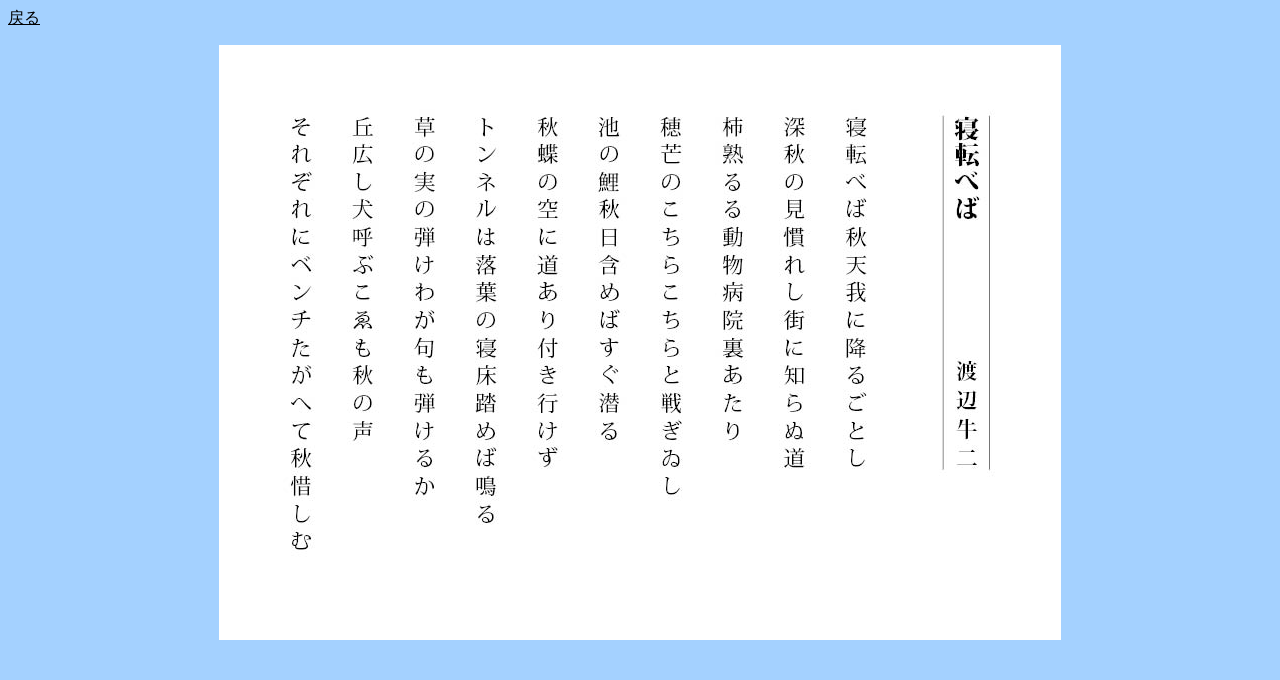

--- FILE ---
content_type: text/html
request_url: https://nemunokai.net/anthology/vol6/vol622.htm
body_size: 176
content:
<!DOCTYPE HTML PUBLIC "-//W3C//DTD HTML 4.01 Transitional//EN">
<HTML>
<HEAD>
<META http-equiv="Content-Type" content="text/html; charset=Shift_JIS">
<META http-equiv="Content-Style-Type" content="text/css">
<META name="GENERATOR" content="IBM WebSphere Studio Homepage Builder Version 9.0.3.0 for Windows">
<TITLE></TITLE>
</HEAD>
<BODY bgcolor="#a4d1ff">
<P><A href="vol6index.htm"><FONT color="#000000">戻る</FONT></A></P>
<P align="center"><IMG src="HP0622.gif" width="842" height="595" border="0"></P>
</BODY>
</HTML>